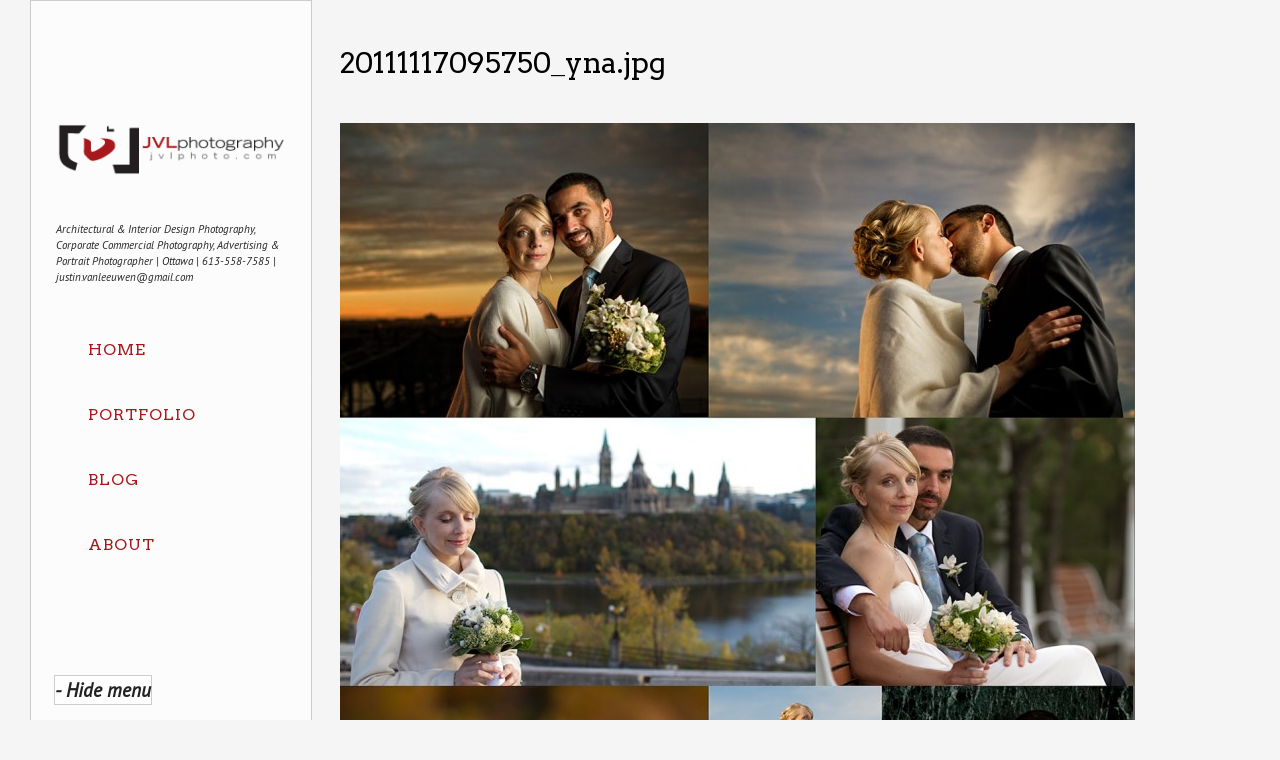

--- FILE ---
content_type: text/html; charset=UTF-8
request_url: https://www.jvlphoto.com/amanda-younes-married/20111117095750_yna-jpg/
body_size: 9660
content:
<!DOCTYPE html PUBLIC "-//W3C//DTD XHTML 1.0 Strict//EN" "http://www.w3.org/TR/xhtml1/DTD/xhtml1-strict.dtd">
<html xmlns="http://www.w3.org/1999/xhtml" lang="en-US" xmlns:fb="https://www.facebook.com/2008/fbml" xmlns:addthis="https://www.addthis.com/help/api-spec" >
<head profile="http://gmpg.org/xfn/11">


	<title>20111117095750_yna.jpg - JVL PhotographyJVL Photography</title>

	<meta http-equiv="content-type" content="text/html; charset=UTF-8" />
	<meta name="viewport" content="initial-scale=1.0, width=device-width" />
	    
<!-- BeginStyle -->

	<link rel="stylesheet" type="text/css" href="https://jvlphoto.com/wp-content/themes/widescreen/style.css" />
	<link rel="stylesheet" href="https://jvlphoto.com/wp-content/themes/widescreen/styles/print.css" type="text/css" media="print" />
	<!--[if IE]><link rel="stylesheet" href="https://jvlphoto.com/wp-content/themes/widescreen/styles/ie.css" type="text/css" media="screen, projection" /><![endif]-->
	<!--[if IE 7]><link rel="stylesheet" href="https://jvlphoto.com/wp-content/themes/widescreen/styles/ie7.css" type="text/css" media="screen, projection" /><![endif]-->
    <!--[if lt IE 9]>
	<script src="https://jvlphoto.com/wp-content/themes/widescreen/lib/js/css3-mediaqueries.js" type="text/javascript"></script>
	<![endif]-->	
	
<!-- EndStyle -->

	<link rel="alternate" type="application/rss+xml" title="RSS 2.0" href="https://www.jvlphoto.com/feed/" />
	<link rel="pingback" href="https://www.jvlphoto.com/xmlrpc.php" />
	<link rel="shortcut icon" href="http://jvlphoto.com/wp-content/uploads/2013/09/jvlfavicon.ico"/>
	<meta name='robots' content='index, follow, max-image-preview:large, max-snippet:-1, max-video-preview:-1' />
	<style>img:is([sizes="auto" i], [sizes^="auto," i]) { contain-intrinsic-size: 3000px 1500px }</style>
	
	<!-- This site is optimized with the Yoast SEO plugin v26.8 - https://yoast.com/product/yoast-seo-wordpress/ -->
	<link rel="canonical" href="https://www.jvlphoto.com/amanda-younes-married/20111117095750_yna-jpg/" />
	<meta property="og:locale" content="en_US" />
	<meta property="og:type" content="article" />
	<meta property="og:title" content="20111117095750_yna.jpg - JVL Photography" />
	<meta property="og:url" content="https://www.jvlphoto.com/amanda-younes-married/20111117095750_yna-jpg/" />
	<meta property="og:site_name" content="JVL Photography" />
	<meta property="og:image" content="https://www.jvlphoto.com/amanda-younes-married/20111117095750_yna-jpg" />
	<meta property="og:image:width" content="1200" />
	<meta property="og:image:height" content="1269" />
	<meta property="og:image:type" content="image/jpeg" />
	<script type="application/ld+json" class="yoast-schema-graph">{"@context":"https://schema.org","@graph":[{"@type":"WebPage","@id":"https://www.jvlphoto.com/amanda-younes-married/20111117095750_yna-jpg/","url":"https://www.jvlphoto.com/amanda-younes-married/20111117095750_yna-jpg/","name":"20111117095750_yna.jpg - JVL Photography","isPartOf":{"@id":"https://jvlphoto.com/#website"},"primaryImageOfPage":{"@id":"https://www.jvlphoto.com/amanda-younes-married/20111117095750_yna-jpg/#primaryimage"},"image":{"@id":"https://www.jvlphoto.com/amanda-younes-married/20111117095750_yna-jpg/#primaryimage"},"thumbnailUrl":"https://jvlphoto.com/wp-content/uploads/2011/11/20111117095750_yna.jpg","datePublished":"2011-11-17T09:57:50+00:00","breadcrumb":{"@id":"https://www.jvlphoto.com/amanda-younes-married/20111117095750_yna-jpg/#breadcrumb"},"inLanguage":"en-US","potentialAction":[{"@type":"ReadAction","target":["https://www.jvlphoto.com/amanda-younes-married/20111117095750_yna-jpg/"]}]},{"@type":"ImageObject","inLanguage":"en-US","@id":"https://www.jvlphoto.com/amanda-younes-married/20111117095750_yna-jpg/#primaryimage","url":"https://jvlphoto.com/wp-content/uploads/2011/11/20111117095750_yna.jpg","contentUrl":"https://jvlphoto.com/wp-content/uploads/2011/11/20111117095750_yna.jpg"},{"@type":"BreadcrumbList","@id":"https://www.jvlphoto.com/amanda-younes-married/20111117095750_yna-jpg/#breadcrumb","itemListElement":[{"@type":"ListItem","position":1,"name":"Home","item":"https://jvlphoto.com/"},{"@type":"ListItem","position":2,"name":"Amanda &amp; Younes &#8211; Married","item":"https://www.jvlphoto.com/amanda-younes-married/"},{"@type":"ListItem","position":3,"name":"20111117095750_yna.jpg"}]},{"@type":"WebSite","@id":"https://jvlphoto.com/#website","url":"https://jvlphoto.com/","name":"JVL Photography","description":"Architectural &amp; Interior Design Photography, Corporate Commercial Photography, Advertising &amp; Portrait Photographer  | Ottawa | 613-558-7585 | justin.vanleeuwen@gmail.com","potentialAction":[{"@type":"SearchAction","target":{"@type":"EntryPoint","urlTemplate":"https://jvlphoto.com/?s={search_term_string}"},"query-input":{"@type":"PropertyValueSpecification","valueRequired":true,"valueName":"search_term_string"}}],"inLanguage":"en-US"}]}</script>
	<!-- / Yoast SEO plugin. -->


<link rel='dns-prefetch' href='//jvlphoto.com' />
<link rel='dns-prefetch' href='//s7.addthis.com' />
<link rel='dns-prefetch' href='//fonts.googleapis.com' />
<link rel="alternate" type="application/rss+xml" title="JVL Photography &raquo; Feed" href="https://www.jvlphoto.com/feed/" />
<link rel="alternate" type="application/rss+xml" title="JVL Photography &raquo; Comments Feed" href="https://www.jvlphoto.com/comments/feed/" />
		<!-- This site uses the Google Analytics by MonsterInsights plugin v9.11.1 - Using Analytics tracking - https://www.monsterinsights.com/ -->
		<!-- Note: MonsterInsights is not currently configured on this site. The site owner needs to authenticate with Google Analytics in the MonsterInsights settings panel. -->
					<!-- No tracking code set -->
				<!-- / Google Analytics by MonsterInsights -->
		<script type="text/javascript">
/* <![CDATA[ */
window._wpemojiSettings = {"baseUrl":"https:\/\/s.w.org\/images\/core\/emoji\/16.0.1\/72x72\/","ext":".png","svgUrl":"https:\/\/s.w.org\/images\/core\/emoji\/16.0.1\/svg\/","svgExt":".svg","source":{"concatemoji":"https:\/\/www.jvlphoto.com\/wp-includes\/js\/wp-emoji-release.min.js?ver=6.8.3"}};
/*! This file is auto-generated */
!function(s,n){var o,i,e;function c(e){try{var t={supportTests:e,timestamp:(new Date).valueOf()};sessionStorage.setItem(o,JSON.stringify(t))}catch(e){}}function p(e,t,n){e.clearRect(0,0,e.canvas.width,e.canvas.height),e.fillText(t,0,0);var t=new Uint32Array(e.getImageData(0,0,e.canvas.width,e.canvas.height).data),a=(e.clearRect(0,0,e.canvas.width,e.canvas.height),e.fillText(n,0,0),new Uint32Array(e.getImageData(0,0,e.canvas.width,e.canvas.height).data));return t.every(function(e,t){return e===a[t]})}function u(e,t){e.clearRect(0,0,e.canvas.width,e.canvas.height),e.fillText(t,0,0);for(var n=e.getImageData(16,16,1,1),a=0;a<n.data.length;a++)if(0!==n.data[a])return!1;return!0}function f(e,t,n,a){switch(t){case"flag":return n(e,"\ud83c\udff3\ufe0f\u200d\u26a7\ufe0f","\ud83c\udff3\ufe0f\u200b\u26a7\ufe0f")?!1:!n(e,"\ud83c\udde8\ud83c\uddf6","\ud83c\udde8\u200b\ud83c\uddf6")&&!n(e,"\ud83c\udff4\udb40\udc67\udb40\udc62\udb40\udc65\udb40\udc6e\udb40\udc67\udb40\udc7f","\ud83c\udff4\u200b\udb40\udc67\u200b\udb40\udc62\u200b\udb40\udc65\u200b\udb40\udc6e\u200b\udb40\udc67\u200b\udb40\udc7f");case"emoji":return!a(e,"\ud83e\udedf")}return!1}function g(e,t,n,a){var r="undefined"!=typeof WorkerGlobalScope&&self instanceof WorkerGlobalScope?new OffscreenCanvas(300,150):s.createElement("canvas"),o=r.getContext("2d",{willReadFrequently:!0}),i=(o.textBaseline="top",o.font="600 32px Arial",{});return e.forEach(function(e){i[e]=t(o,e,n,a)}),i}function t(e){var t=s.createElement("script");t.src=e,t.defer=!0,s.head.appendChild(t)}"undefined"!=typeof Promise&&(o="wpEmojiSettingsSupports",i=["flag","emoji"],n.supports={everything:!0,everythingExceptFlag:!0},e=new Promise(function(e){s.addEventListener("DOMContentLoaded",e,{once:!0})}),new Promise(function(t){var n=function(){try{var e=JSON.parse(sessionStorage.getItem(o));if("object"==typeof e&&"number"==typeof e.timestamp&&(new Date).valueOf()<e.timestamp+604800&&"object"==typeof e.supportTests)return e.supportTests}catch(e){}return null}();if(!n){if("undefined"!=typeof Worker&&"undefined"!=typeof OffscreenCanvas&&"undefined"!=typeof URL&&URL.createObjectURL&&"undefined"!=typeof Blob)try{var e="postMessage("+g.toString()+"("+[JSON.stringify(i),f.toString(),p.toString(),u.toString()].join(",")+"));",a=new Blob([e],{type:"text/javascript"}),r=new Worker(URL.createObjectURL(a),{name:"wpTestEmojiSupports"});return void(r.onmessage=function(e){c(n=e.data),r.terminate(),t(n)})}catch(e){}c(n=g(i,f,p,u))}t(n)}).then(function(e){for(var t in e)n.supports[t]=e[t],n.supports.everything=n.supports.everything&&n.supports[t],"flag"!==t&&(n.supports.everythingExceptFlag=n.supports.everythingExceptFlag&&n.supports[t]);n.supports.everythingExceptFlag=n.supports.everythingExceptFlag&&!n.supports.flag,n.DOMReady=!1,n.readyCallback=function(){n.DOMReady=!0}}).then(function(){return e}).then(function(){var e;n.supports.everything||(n.readyCallback(),(e=n.source||{}).concatemoji?t(e.concatemoji):e.wpemoji&&e.twemoji&&(t(e.twemoji),t(e.wpemoji)))}))}((window,document),window._wpemojiSettings);
/* ]]> */
</script>
<style id='wp-emoji-styles-inline-css' type='text/css'>

	img.wp-smiley, img.emoji {
		display: inline !important;
		border: none !important;
		box-shadow: none !important;
		height: 1em !important;
		width: 1em !important;
		margin: 0 0.07em !important;
		vertical-align: -0.1em !important;
		background: none !important;
		padding: 0 !important;
	}
</style>
<link rel='stylesheet' id='wp-block-library-css' href='https://jvlphoto.com/wp-includes/css/dist/block-library/style.min.css?ver=6.8.3' type='text/css' media='all' />
<style id='classic-theme-styles-inline-css' type='text/css'>
/*! This file is auto-generated */
.wp-block-button__link{color:#fff;background-color:#32373c;border-radius:9999px;box-shadow:none;text-decoration:none;padding:calc(.667em + 2px) calc(1.333em + 2px);font-size:1.125em}.wp-block-file__button{background:#32373c;color:#fff;text-decoration:none}
</style>
<style id='global-styles-inline-css' type='text/css'>
:root{--wp--preset--aspect-ratio--square: 1;--wp--preset--aspect-ratio--4-3: 4/3;--wp--preset--aspect-ratio--3-4: 3/4;--wp--preset--aspect-ratio--3-2: 3/2;--wp--preset--aspect-ratio--2-3: 2/3;--wp--preset--aspect-ratio--16-9: 16/9;--wp--preset--aspect-ratio--9-16: 9/16;--wp--preset--color--black: #000000;--wp--preset--color--cyan-bluish-gray: #abb8c3;--wp--preset--color--white: #ffffff;--wp--preset--color--pale-pink: #f78da7;--wp--preset--color--vivid-red: #cf2e2e;--wp--preset--color--luminous-vivid-orange: #ff6900;--wp--preset--color--luminous-vivid-amber: #fcb900;--wp--preset--color--light-green-cyan: #7bdcb5;--wp--preset--color--vivid-green-cyan: #00d084;--wp--preset--color--pale-cyan-blue: #8ed1fc;--wp--preset--color--vivid-cyan-blue: #0693e3;--wp--preset--color--vivid-purple: #9b51e0;--wp--preset--gradient--vivid-cyan-blue-to-vivid-purple: linear-gradient(135deg,rgba(6,147,227,1) 0%,rgb(155,81,224) 100%);--wp--preset--gradient--light-green-cyan-to-vivid-green-cyan: linear-gradient(135deg,rgb(122,220,180) 0%,rgb(0,208,130) 100%);--wp--preset--gradient--luminous-vivid-amber-to-luminous-vivid-orange: linear-gradient(135deg,rgba(252,185,0,1) 0%,rgba(255,105,0,1) 100%);--wp--preset--gradient--luminous-vivid-orange-to-vivid-red: linear-gradient(135deg,rgba(255,105,0,1) 0%,rgb(207,46,46) 100%);--wp--preset--gradient--very-light-gray-to-cyan-bluish-gray: linear-gradient(135deg,rgb(238,238,238) 0%,rgb(169,184,195) 100%);--wp--preset--gradient--cool-to-warm-spectrum: linear-gradient(135deg,rgb(74,234,220) 0%,rgb(151,120,209) 20%,rgb(207,42,186) 40%,rgb(238,44,130) 60%,rgb(251,105,98) 80%,rgb(254,248,76) 100%);--wp--preset--gradient--blush-light-purple: linear-gradient(135deg,rgb(255,206,236) 0%,rgb(152,150,240) 100%);--wp--preset--gradient--blush-bordeaux: linear-gradient(135deg,rgb(254,205,165) 0%,rgb(254,45,45) 50%,rgb(107,0,62) 100%);--wp--preset--gradient--luminous-dusk: linear-gradient(135deg,rgb(255,203,112) 0%,rgb(199,81,192) 50%,rgb(65,88,208) 100%);--wp--preset--gradient--pale-ocean: linear-gradient(135deg,rgb(255,245,203) 0%,rgb(182,227,212) 50%,rgb(51,167,181) 100%);--wp--preset--gradient--electric-grass: linear-gradient(135deg,rgb(202,248,128) 0%,rgb(113,206,126) 100%);--wp--preset--gradient--midnight: linear-gradient(135deg,rgb(2,3,129) 0%,rgb(40,116,252) 100%);--wp--preset--font-size--small: 13px;--wp--preset--font-size--medium: 20px;--wp--preset--font-size--large: 36px;--wp--preset--font-size--x-large: 42px;--wp--preset--spacing--20: 0.44rem;--wp--preset--spacing--30: 0.67rem;--wp--preset--spacing--40: 1rem;--wp--preset--spacing--50: 1.5rem;--wp--preset--spacing--60: 2.25rem;--wp--preset--spacing--70: 3.38rem;--wp--preset--spacing--80: 5.06rem;--wp--preset--shadow--natural: 6px 6px 9px rgba(0, 0, 0, 0.2);--wp--preset--shadow--deep: 12px 12px 50px rgba(0, 0, 0, 0.4);--wp--preset--shadow--sharp: 6px 6px 0px rgba(0, 0, 0, 0.2);--wp--preset--shadow--outlined: 6px 6px 0px -3px rgba(255, 255, 255, 1), 6px 6px rgba(0, 0, 0, 1);--wp--preset--shadow--crisp: 6px 6px 0px rgba(0, 0, 0, 1);}:where(.is-layout-flex){gap: 0.5em;}:where(.is-layout-grid){gap: 0.5em;}body .is-layout-flex{display: flex;}.is-layout-flex{flex-wrap: wrap;align-items: center;}.is-layout-flex > :is(*, div){margin: 0;}body .is-layout-grid{display: grid;}.is-layout-grid > :is(*, div){margin: 0;}:where(.wp-block-columns.is-layout-flex){gap: 2em;}:where(.wp-block-columns.is-layout-grid){gap: 2em;}:where(.wp-block-post-template.is-layout-flex){gap: 1.25em;}:where(.wp-block-post-template.is-layout-grid){gap: 1.25em;}.has-black-color{color: var(--wp--preset--color--black) !important;}.has-cyan-bluish-gray-color{color: var(--wp--preset--color--cyan-bluish-gray) !important;}.has-white-color{color: var(--wp--preset--color--white) !important;}.has-pale-pink-color{color: var(--wp--preset--color--pale-pink) !important;}.has-vivid-red-color{color: var(--wp--preset--color--vivid-red) !important;}.has-luminous-vivid-orange-color{color: var(--wp--preset--color--luminous-vivid-orange) !important;}.has-luminous-vivid-amber-color{color: var(--wp--preset--color--luminous-vivid-amber) !important;}.has-light-green-cyan-color{color: var(--wp--preset--color--light-green-cyan) !important;}.has-vivid-green-cyan-color{color: var(--wp--preset--color--vivid-green-cyan) !important;}.has-pale-cyan-blue-color{color: var(--wp--preset--color--pale-cyan-blue) !important;}.has-vivid-cyan-blue-color{color: var(--wp--preset--color--vivid-cyan-blue) !important;}.has-vivid-purple-color{color: var(--wp--preset--color--vivid-purple) !important;}.has-black-background-color{background-color: var(--wp--preset--color--black) !important;}.has-cyan-bluish-gray-background-color{background-color: var(--wp--preset--color--cyan-bluish-gray) !important;}.has-white-background-color{background-color: var(--wp--preset--color--white) !important;}.has-pale-pink-background-color{background-color: var(--wp--preset--color--pale-pink) !important;}.has-vivid-red-background-color{background-color: var(--wp--preset--color--vivid-red) !important;}.has-luminous-vivid-orange-background-color{background-color: var(--wp--preset--color--luminous-vivid-orange) !important;}.has-luminous-vivid-amber-background-color{background-color: var(--wp--preset--color--luminous-vivid-amber) !important;}.has-light-green-cyan-background-color{background-color: var(--wp--preset--color--light-green-cyan) !important;}.has-vivid-green-cyan-background-color{background-color: var(--wp--preset--color--vivid-green-cyan) !important;}.has-pale-cyan-blue-background-color{background-color: var(--wp--preset--color--pale-cyan-blue) !important;}.has-vivid-cyan-blue-background-color{background-color: var(--wp--preset--color--vivid-cyan-blue) !important;}.has-vivid-purple-background-color{background-color: var(--wp--preset--color--vivid-purple) !important;}.has-black-border-color{border-color: var(--wp--preset--color--black) !important;}.has-cyan-bluish-gray-border-color{border-color: var(--wp--preset--color--cyan-bluish-gray) !important;}.has-white-border-color{border-color: var(--wp--preset--color--white) !important;}.has-pale-pink-border-color{border-color: var(--wp--preset--color--pale-pink) !important;}.has-vivid-red-border-color{border-color: var(--wp--preset--color--vivid-red) !important;}.has-luminous-vivid-orange-border-color{border-color: var(--wp--preset--color--luminous-vivid-orange) !important;}.has-luminous-vivid-amber-border-color{border-color: var(--wp--preset--color--luminous-vivid-amber) !important;}.has-light-green-cyan-border-color{border-color: var(--wp--preset--color--light-green-cyan) !important;}.has-vivid-green-cyan-border-color{border-color: var(--wp--preset--color--vivid-green-cyan) !important;}.has-pale-cyan-blue-border-color{border-color: var(--wp--preset--color--pale-cyan-blue) !important;}.has-vivid-cyan-blue-border-color{border-color: var(--wp--preset--color--vivid-cyan-blue) !important;}.has-vivid-purple-border-color{border-color: var(--wp--preset--color--vivid-purple) !important;}.has-vivid-cyan-blue-to-vivid-purple-gradient-background{background: var(--wp--preset--gradient--vivid-cyan-blue-to-vivid-purple) !important;}.has-light-green-cyan-to-vivid-green-cyan-gradient-background{background: var(--wp--preset--gradient--light-green-cyan-to-vivid-green-cyan) !important;}.has-luminous-vivid-amber-to-luminous-vivid-orange-gradient-background{background: var(--wp--preset--gradient--luminous-vivid-amber-to-luminous-vivid-orange) !important;}.has-luminous-vivid-orange-to-vivid-red-gradient-background{background: var(--wp--preset--gradient--luminous-vivid-orange-to-vivid-red) !important;}.has-very-light-gray-to-cyan-bluish-gray-gradient-background{background: var(--wp--preset--gradient--very-light-gray-to-cyan-bluish-gray) !important;}.has-cool-to-warm-spectrum-gradient-background{background: var(--wp--preset--gradient--cool-to-warm-spectrum) !important;}.has-blush-light-purple-gradient-background{background: var(--wp--preset--gradient--blush-light-purple) !important;}.has-blush-bordeaux-gradient-background{background: var(--wp--preset--gradient--blush-bordeaux) !important;}.has-luminous-dusk-gradient-background{background: var(--wp--preset--gradient--luminous-dusk) !important;}.has-pale-ocean-gradient-background{background: var(--wp--preset--gradient--pale-ocean) !important;}.has-electric-grass-gradient-background{background: var(--wp--preset--gradient--electric-grass) !important;}.has-midnight-gradient-background{background: var(--wp--preset--gradient--midnight) !important;}.has-small-font-size{font-size: var(--wp--preset--font-size--small) !important;}.has-medium-font-size{font-size: var(--wp--preset--font-size--medium) !important;}.has-large-font-size{font-size: var(--wp--preset--font-size--large) !important;}.has-x-large-font-size{font-size: var(--wp--preset--font-size--x-large) !important;}
:where(.wp-block-post-template.is-layout-flex){gap: 1.25em;}:where(.wp-block-post-template.is-layout-grid){gap: 1.25em;}
:where(.wp-block-columns.is-layout-flex){gap: 2em;}:where(.wp-block-columns.is-layout-grid){gap: 2em;}
:root :where(.wp-block-pullquote){font-size: 1.5em;line-height: 1.6;}
</style>
<link rel='stylesheet' id='simple-social-icons-font-css' href='https://jvlphoto.com/wp-content/plugins/simple-social-icons/css/style.css?ver=4.0.0' type='text/css' media='all' />
<link rel='stylesheet' id='tipsy-social-icons-css' href='https://jvlphoto.com/wp-content/plugins/tipsy-social-icons/css/widget.css?ver=6.8.3' type='text/css' media='all' />
<link rel='stylesheet' id='gpp-custom-fonts-css' href='https://fonts.googleapis.com/css?family=Arvo%3A400%2C700%7CPT+Sans%3A400%2C700%2C400italic&#038;ver=6.8.3' type='text/css' media='all' />
<link rel='stylesheet' id='addthis_all_pages-css' href='https://jvlphoto.com/wp-content/plugins/addthis-follow/frontend/build/addthis_wordpress_public.min.css?ver=6.8.3' type='text/css' media='all' />
<script type="text/javascript" src="https://jvlphoto.com/wp-includes/js/jquery/jquery.min.js?ver=3.7.1" id="jquery-core-js"></script>
<script type="text/javascript" src="https://jvlphoto.com/wp-includes/js/jquery/jquery-migrate.min.js?ver=3.4.1" id="jquery-migrate-js"></script>
<script type="text/javascript" src="https://jvlphoto.com/wp-content/themes/widescreen/lib/js/widescreen.js?ver=6.8.3" id="widescreen-js"></script>
<script type="text/javascript" src="https://jvlphoto.com/wp-includes/js/swfobject.js?ver=2.2-20120417" id="swfobject-js"></script>
<script type="text/javascript" src="https://jvlphoto.com/wp-content/themes/widescreen/lib/js/jquery.cycle.all.js?ver=6.8.3" id="cycle-js"></script>
<script type="text/javascript" src="https://jvlphoto.com/wp-content/themes/widescreen/lib/js/jquery.maximage.js?ver=6.8.3" id="maximage-js"></script>
<script type="text/javascript" src="https://jvlphoto.com/wp-content/plugins/tipsy-social-icons/js/widget.min.js?ver=6.8.3" id="tipsy-social-icons-js"></script>
<script type="text/javascript" src="https://www.jvlphoto.com/wp-admin/admin-ajax.php?action=addthis_global_options_settings&amp;ver=6.8.3" id="addthis_global_options-js"></script>
<script type="text/javascript" src="https://s7.addthis.com/js/300/addthis_widget.js?ver=6.8.3#pubid=wp-59b1f210184fa83f1e1089ef429dc11d" id="addthis_widget-js"></script>
<link rel="https://api.w.org/" href="https://www.jvlphoto.com/wp-json/" /><link rel="alternate" title="JSON" type="application/json" href="https://www.jvlphoto.com/wp-json/wp/v2/media/1111" /><link rel="EditURI" type="application/rsd+xml" title="RSD" href="https://www.jvlphoto.com/xmlrpc.php?rsd" />
<meta name="generator" content="WordPress 6.8.3" />
<link rel='shortlink' href='https://www.jvlphoto.com/?p=1111' />
<link rel="alternate" title="oEmbed (JSON)" type="application/json+oembed" href="https://www.jvlphoto.com/wp-json/oembed/1.0/embed?url=https%3A%2F%2Fwww.jvlphoto.com%2Famanda-younes-married%2F20111117095750_yna-jpg%2F" />
<link rel="alternate" title="oEmbed (XML)" type="text/xml+oembed" href="https://www.jvlphoto.com/wp-json/oembed/1.0/embed?url=https%3A%2F%2Fwww.jvlphoto.com%2Famanda-younes-married%2F20111117095750_yna-jpg%2F&#038;format=xml" />

<style type="text/css">
#commentform-slide {display:block; width:20px; height:16px; cursor:pointer; background-image:url("data:image/png;base64, iVBORw0KGgoAAAANSUhEUgAAABQAAAAQCAYAAAAWGF8bAAAAGXRFWHRTb2Z0d2FyZQBBZG9iZSBJbWFnZVJlYWR5ccllPAAAAQRJREFUeNpi/P//[base64]/oLtxAIJwEcLBR9CMbWIglXIgFjcBgeIBqICQdLSDDsAXQMGXAFikfSTAI5KJAoGGJ+PKyPFIAg1x7EJpw9aHhBjLkITSmLxBTOCiA8yZEwwciI4tA4UAhAAgwAKW4TCsIsCVRAAAAAElFTkSuQmCC")}
#respond {display:none}
</style>

	<script type="text/javascript">
		jQuery(document).ready(function(){
			/* menu hover effect for small window */
	
			jQuery("#hovernav .small-menu").click(function(){
				if(jQuery("#hovernav #menu-main-menu").is(":visible")){			
					jQuery("#hovernav ul").fadeOut();
				} else {		
					jQuery("#hovernav ul").fadeIn();
				}
			});
		});
	</script>

<meta name="ps_configurator" content="thmNm=Widescreen;thmVsn=2.0.3;hd_bgn=BeginHeader;hd_end=EndHeader;ft_bgn=BeginFooter;ft_end=EndFooter;scptInc=http://ajax.googleapis.com/ajax/libs/jquery/1.4.2/jquery.min.js;scptInc=https://jvlphoto.com/wp-content/themes/widescreen/lib/js/widescreen.js;lnkInc=https://jvlphoto.com/wp-content/themes/widescreen/style.css;scptInc=https://fonts.googleapis.com/css?family=Arvo:400,700|PT Sans:400,700,400italic" />

<!-- BeginHeader --><style type="text/css">h1, h2, h3, h4, h5, h6, ul.menu li a { font-family: 'Arvo'; }body, p, textarea, input, h2.site-description { font-family: 'PT Sans'; }</style><!-- EndHeader --><style type="text/css" id="custom-background-css">
body.custom-background { background-color: #f5f5f5; }
</style>
	<!-- BeginHeader --><style type="text/css">body { color: #222; font-size: 100%; }

#menu { width: 230px; }

#menu, #hide { background-image: none; background-color: white; background-color: rgba(255,255,255,0.65); border: 1px solid #ccc }

a.sf-with-ul { width: 188px !important }

.menu a, .menu a:visited { color: #A8191D }

a { color: #A8191D }

a:hover, a:focus, li:hover, .menu a:hover { color: #000 }

h1 a, h2 a, h3 a, h4 a, h5 a, h6 a, h1, h2, h3, h4, h5, h6, h1.fancy, h2.fancy, h3.fancy, h4.fancy, h5.fancy, h6.fancy { color: #000; font-style: normal; }

h2 {
  font-size: 1.8em;
}

.menu li li { background-color: rgba(255,255,255,0.8);  }

.menu li li li { background-color: rgba(255,255,255,0.8);  }

#hide { color: #222; font-size: 1.2em; font-weight: bold}

.menu li:hover, .menu li.sfHover, .menu a:focus, .menu a:hover, .menu a:active { background-color: #f5f5f5 }

#prev2:hover, #next2:hover, #slidenav:hover, #stop:hover, #play:hover { color: transparent; }
#navcontainer #play {background: url('/wp-content/themes/widescreen/images/play.png') no-repeat; float: left; color: transparent;}
#navcontainer #prev2 {background: url('/wp-content/themes/widescreen/images/go_back.png') no-repeat; color: transparent;}
#navcontainer #next2 {background: url('/wp-content/themes/widescreen/images/go_forward.png') no-repeat; color: transparent;}
#navcontainer #stop {background: url('/wp-content/themes/widescreen/images/pause.png') no-repeat; float: left; color: transparent;}

@media screen and (max-width: 768px) {
  #hovernav a {
    border-top: 1px solid #ccc;
	color: #a8191D;
  }
  #hovernav a:hover, #hovernav a:focus { color: #000 }
}

.fsslideshow a.toggle { display: none; }

#footer .widget { width: 25% }
#footer { font-size: 1em }

#footer .atfollowwidget { margin: 1em 0; padding: 0.6em 0 }

#commentform-slide {
display: block;
width: auto;
height: 16px;
line-height: 16px;
background-repeat: no-repeat;
padding-left: 24px;
}</style><!-- EndHeader -->
</head>

 <body class="attachment wp-singular attachment-template-default single single-attachment postid-1111 attachmentid-1111 attachment-jpeg custom-background wp-theme-widescreen"> 
<p id="hidep"><a href="#" id="hide">- Hide menu</a></p>

<!-- BeginHeader -->

<div id="menu">
	<h1 class="sitename"><a href="https://www.jvlphoto.com" title="Architectural &amp; Interior Design Photography, Corporate Commercial Photography, Advertising &amp; Portrait Photographer  | Ottawa | 613-558-7585 | justin.vanleeuwen@gmail.com"><img class="title" src="http://jvlphoto.com/wp-content/uploads/2013/09/JVLphoto-wide.png" alt="JVL Photography" /></a></h1>
	<div class="description fancy" >Architectural &amp; Interior Design Photography, Corporate Commercial Photography, Advertising &amp; Portrait Photographer  | Ottawa | 613-558-7585 | justin.vanleeuwen@gmail.com</div>
	<div class="mainmenu clearfix"><ul id="menu-portfolio" class="menu sf-vertical"><li id="menu-item-2025" class="menu-item menu-item-type-custom menu-item-object-custom menu-item-2025"><a href="http://jvlphoto.com/">Home</a></li>
<li id="menu-item-2107" class="menu-item menu-item-type-post_type menu-item-object-page menu-item-has-children menu-item-2107"><a href="https://www.jvlphoto.com/portfolio/">Portfolio</a>
<ul class="sub-menu">
	<li id="menu-item-2533" class="menu-item menu-item-type-post_type menu-item-object-page menu-item-2533"><a href="https://www.jvlphoto.com/portfolio/recent-work/">Recent Work</a></li>
	<li id="menu-item-4297" class="menu-item menu-item-type-post_type menu-item-object-page menu-item-4297"><a href="https://www.jvlphoto.com/portfolio/commercial-architecture/">Commercial Interior &#038; Architecture</a></li>
	<li id="menu-item-4407" class="menu-item menu-item-type-post_type menu-item-object-page menu-item-4407"><a href="https://www.jvlphoto.com/portfolio/hospitality/">Hospitality</a></li>
	<li id="menu-item-4298" class="menu-item menu-item-type-post_type menu-item-object-page menu-item-4298"><a href="https://www.jvlphoto.com/portfolio/interior-photographer-portfolio/">Residential Interior &#038; Architecture Portfolio</a></li>
	<li id="menu-item-2111" class="menu-item menu-item-type-post_type menu-item-object-page menu-item-2111"><a href="https://www.jvlphoto.com/portfolio/portrait-photographer-portfolio/">Portraits</a></li>
	<li id="menu-item-2155" class="menu-item menu-item-type-post_type menu-item-object-page menu-item-2155"><a href="https://www.jvlphoto.com/portfolio/event-photographer-portfolio/">Events</a></li>
	<li id="menu-item-2170" class="menu-item menu-item-type-post_type menu-item-object-page menu-item-2170"><a href="https://www.jvlphoto.com/portfolio/extreme-family-photography/">Extreme Family</a></li>
</ul>
</li>
<li id="menu-item-2032" class="menu-item menu-item-type-post_type menu-item-object-page menu-item-2032"><a href="https://www.jvlphoto.com/latest/">Blog</a></li>
<li id="menu-item-2051" class="menu-item menu-item-type-post_type menu-item-object-page menu-item-2051"><a href="https://www.jvlphoto.com/about/">About</a></li>
</ul></div>				<div id="hovernav">
				<div class="small-menu">Menu</div>
				<ul class="mobilemenu" id="menu-main-menu"><li><a href="http://jvlphoto.com/">Home</a></li><li><a href="https://www.jvlphoto.com/portfolio/">Portfolio</a></li><li><a href="https://www.jvlphoto.com/portfolio/recent-work/">Recent Work</a></li><li><a href="https://www.jvlphoto.com/portfolio/commercial-architecture/">Commercial Interior &#038; Architecture</a></li><li><a href="https://www.jvlphoto.com/portfolio/hospitality/">Hospitality</a></li><li><a href="https://www.jvlphoto.com/portfolio/interior-photographer-portfolio/">Residential Interior &#038; Architecture Portfolio</a></li><li><a href="https://www.jvlphoto.com/portfolio/portrait-photographer-portfolio/">Portraits</a></li><li><a href="https://www.jvlphoto.com/portfolio/event-photographer-portfolio/">Events</a></li><li><a href="https://www.jvlphoto.com/portfolio/extreme-family-photography/">Extreme Family</a></li><li><a href="https://www.jvlphoto.com/latest/">Blog</a></li><li><a href="https://www.jvlphoto.com/about/">About</a></li></ul>			</div>
			
</div><!-- #menu -->

<!-- EndHeader -->
<div class="container">
	<div id="post-1111" class="post-1111 attachment type-attachment status-inherit hentry">

	<h2 class="fancy">20111117095750_yna.jpg</h2>
																	<p class="attachment"><a href='https://jvlphoto.com/wp-content/uploads/2011/11/20111117095750_yna.jpg'><img fetchpriority="high" decoding="async" width="795" height="840" src="https://jvlphoto.com/wp-content/uploads/2011/11/20111117095750_yna-795x840.jpg" class="attachment-medium size-medium" alt="" srcset="https://jvlphoto.com/wp-content/uploads/2011/11/20111117095750_yna-795x840.jpg 795w, https://jvlphoto.com/wp-content/uploads/2011/11/20111117095750_yna-760x803.jpg 760w, https://jvlphoto.com/wp-content/uploads/2011/11/20111117095750_yna.jpg 1200w" sizes="(max-width: 795px) 100vw, 795px" /></a></p>
<!-- AddThis Advanced Settings above via filter on the_content --><!-- AddThis Advanced Settings below via filter on the_content --><!-- AddThis Advanced Settings generic via filter on the_content -->                
	<div class="clear"></div>

	<p class="postmetadata fader">
		<small>
			Posted on Thursday, November 17th, 2011 at 9:57 am.			Filed under:  			<a href="https://www.jvlphoto.com/amanda-younes-married/20111117095750_yna-jpg/feed/" title="RSS 2.0 feed">RSS 2.0</a> feed. 
					</small>
	</p>

	<div class="navi prev left"></div>
	<div class="navi next right"></div>
	<div class="clear"></div>
	
	
	<div id="comments">
	
	
			<p class="nocomments">Comments are closed.</p>
	
	
</div><!-- #comments -->
<!-- BeginFooter -->

	<div id="footer">
		<div class="widgets clearfix">
			<div id="categories-2" class="widget widget_categories"><h3 class="widget-title fancy">Categories</h3>
			<ul>
					<li class="cat-item cat-item-191"><a href="https://www.jvlphoto.com/category/corporate/">Commercial</a>
</li>
	<li class="cat-item cat-item-11"><a href="https://www.jvlphoto.com/category/editorial/">Editorial</a>
</li>
	<li class="cat-item cat-item-266"><a href="https://www.jvlphoto.com/category/corporate/events/">Events</a>
</li>
	<li class="cat-item cat-item-1089"><a href="https://www.jvlphoto.com/category/portraits/extreme-family/">Extreme Family</a>
</li>
	<li class="cat-item cat-item-10"><a href="https://www.jvlphoto.com/category/gear-tutorials/">Gear &amp; Tutorials</a>
</li>
	<li class="cat-item cat-item-5"><a href="https://www.jvlphoto.com/category/personal-2/hdr/">HDR</a>
</li>
	<li class="cat-item cat-item-4"><a href="https://www.jvlphoto.com/category/personal-2/iceland/">Iceland</a>
</li>
	<li class="cat-item cat-item-9"><a href="https://www.jvlphoto.com/category/interiors/">Interiors</a>
</li>
	<li class="cat-item cat-item-2"><a href="https://www.jvlphoto.com/category/personal-2/nature/">Nature</a>
</li>
	<li class="cat-item cat-item-1113"><a href="https://www.jvlphoto.com/category/personal-2/">Personal</a>
</li>
	<li class="cat-item cat-item-6"><a href="https://www.jvlphoto.com/category/personal-2/photography-rant/">Photography Rant</a>
</li>
	<li class="cat-item cat-item-3"><a href="https://www.jvlphoto.com/category/portraits/">Portraits</a>
</li>
	<li class="cat-item cat-item-608"><a href="https://www.jvlphoto.com/category/product/">Product Photography</a>
</li>
	<li class="cat-item cat-item-7"><a href="https://www.jvlphoto.com/category/review/">Review</a>
</li>
	<li class="cat-item cat-item-1"><a href="https://www.jvlphoto.com/category/uncategorized/">Uncategorized</a>
</li>
	<li class="cat-item cat-item-8"><a href="https://www.jvlphoto.com/category/wedding/">Wedding</a>
</li>
			</ul>

			</div><div id="text-3" class="widget widget_text"><h3 class="widget-title fancy">Contact</h3>			<div class="textwidget"><a href="mailto:justin.vanleeuwen@gmail.com?Subject=Sent%20via%20JVLphoto.com" style="width: 300px; float:left">justin.vanleeuwen­@gmail.com</a><br/>
phone: 613.558.7585<br/>
skype: <a href="skype:justin.vanleeuwen?call">justin.vanleeuwen</a></div>
		</div><div id="addthis_tool_by_class_name_widget-0" class="widget widget_addthis_tool_by_class_name_widget"><!-- Widget added by an AddThis plugin --><!-- widget name: AddThis Tool --><h3 class="widget-title fancy"></h3><div class="addthis_horizontal_follow_toolbox addthis_tool" ></div><!-- End of widget --></div>		</div>
		<p class="credits">
			All content &copy; 2026 by JVL Photography&nbsp;&nbsp;|&nbsp;&nbsp;<a href="mailto:justin.vanleeuwen­@gmail.com?Subject=Contact%20via%20JVLphoto.com">justin.vanleeuwen@gmail.com</a>&nbsp;&nbsp;613.558.7585
		</p>	
	</div><!-- #footer -->

<!-- EndFooter -->

</div><!-- .container -->

<script type="speculationrules">
{"prefetch":[{"source":"document","where":{"and":[{"href_matches":"\/*"},{"not":{"href_matches":["\/wp-*.php","\/wp-admin\/*","\/wp-content\/uploads\/*","\/wp-content\/*","\/wp-content\/plugins\/*","\/wp-content\/themes\/widescreen\/*","\/*\\?(.+)"]}},{"not":{"selector_matches":"a[rel~=\"nofollow\"]"}},{"not":{"selector_matches":".no-prefetch, .no-prefetch a"}}]},"eagerness":"conservative"}]}
</script>

<script type="text/javascript">
jQuery(document).ready(function() {
	jQuery("#commentform-slide").click(function() {
		jQuery(this).next("div").slideToggle("slow");
	});
});
</script>
<style type="text/css" media="screen"></style><script type="text/javascript" src="https://jvlphoto.com/wp-includes/js/comment-reply.min.js?ver=6.8.3" id="comment-reply-js" async="async" data-wp-strategy="async"></script>

<script type="text/javascript">
	jQuery(document).ready(function($){
		// Menu Hide Effects 
		$.fn.fadeToggle = function(speed, easing, callback) {
			return this.animate({opacity: 'toggle'}, speed, easing, callback);
		};
		$('#hide').click(function(){
			$('#menu').fadeToggle();
			$(this).text($(this).text() == '+ Show menu' ? '- Hide menu' : '+ Show menu');
			return false; 
		});
		
				
		$('#toggle').click(function(){
			$('div.project-info').fadeToggle();
			$(this).text($(this).text() == 'Show info' ? 'Hide info' : 'Show info');
			return false;
		});
		
		function onAfter(curr,next,opts) {
			var index = opts.currSlide;
			var caption = (index + 1) + ' of ' + opts.slideCount;
			jQuery('#info').html(caption);
			var imageHeight = jQuery(".slideshow div:nth-child("+(index+1)+") img").height() + 40;
			jQuery(".slideshow").css("height", imageHeight);
		}
		jQuery(".slideshow div:first-child img").load(function(){
			imageHeight = jQuery(this).height() + 40;
			jQuery(".slideshow").css("height", imageHeight);
		});
	});
</script>
</body>
</html>
